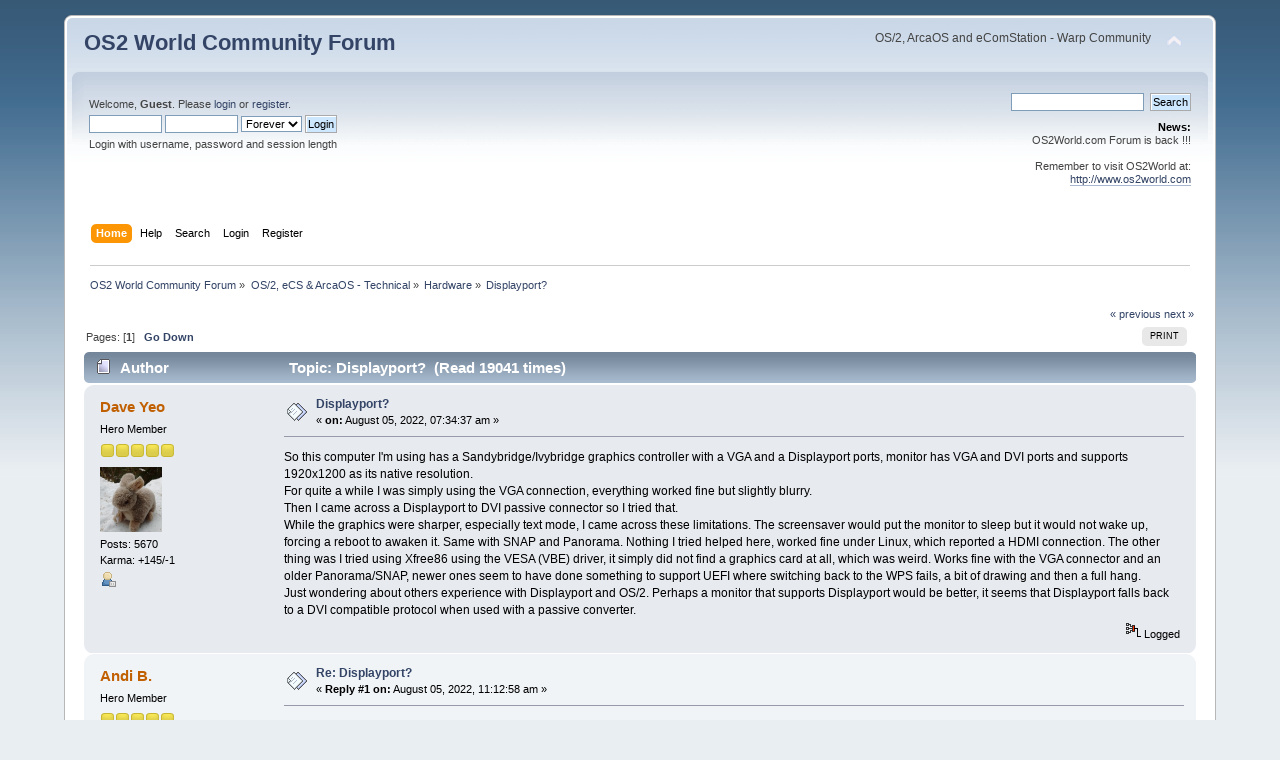

--- FILE ---
content_type: text/html; charset=UTF-8
request_url: https://www.os2world.com/forum/index.php/topic,3118.0.html?PHPSESSID=alh6la4lqo3hciotc4oppg2elh
body_size: 9969
content:
<!DOCTYPE html PUBLIC "-//W3C//DTD XHTML 1.0 Transitional//EN" "http://www.w3.org/TR/xhtml1/DTD/xhtml1-transitional.dtd">
<html xmlns="http://www.w3.org/1999/xhtml">
<head>
	<link rel="stylesheet" type="text/css" href="https://www.os2world.com/forum/Themes/default/css/index.css?fin20" />
	<link rel="stylesheet" type="text/css" href="https://www.os2world.com/forum/Themes/default/css/webkit.css" />
	<script type="text/javascript" src="https://www.os2world.com/forum/Themes/default/scripts/script.js?fin20"></script>
	<script type="text/javascript" src="https://www.os2world.com/forum/Themes/default/scripts/theme.js?fin20"></script>
	<script type="text/javascript"><!-- // --><![CDATA[
		var smf_theme_url = "https://www.os2world.com/forum/Themes/default";
		var smf_default_theme_url = "https://www.os2world.com/forum/Themes/default";
		var smf_images_url = "https://www.os2world.com/forum/Themes/default/images";
		var smf_scripturl = "https://www.os2world.com/forum/index.php?PHPSESSID=alh6la4lqo3hciotc4oppg2elh&amp;";
		var smf_iso_case_folding = false;
		var smf_charset = "UTF-8";
		var ajax_notification_text = "Loading...";
		var ajax_notification_cancel_text = "Cancel";
	// ]]></script>
	<meta http-equiv="Content-Type" content="text/html; charset=UTF-8" />
	<meta name="description" content="Displayport?" />
	<title>Displayport?</title>
	<link rel="canonical" href="https://www.os2world.com/forum/index.php?topic=3118.0" />
	<link rel="help" href="https://www.os2world.com/forum/index.php?PHPSESSID=alh6la4lqo3hciotc4oppg2elh&amp;action=help" />
	<link rel="search" href="https://www.os2world.com/forum/index.php?PHPSESSID=alh6la4lqo3hciotc4oppg2elh&amp;action=search" />
	<link rel="contents" href="https://www.os2world.com/forum/index.php?PHPSESSID=alh6la4lqo3hciotc4oppg2elh&amp;" />
	<link rel="alternate" type="application/rss+xml" title="OS2 World Community Forum - RSS" href="https://www.os2world.com/forum/index.php?PHPSESSID=alh6la4lqo3hciotc4oppg2elh&amp;type=rss;action=.xml" />
	<link rel="index" href="https://www.os2world.com/forum/index.php/board,10.0.html?PHPSESSID=alh6la4lqo3hciotc4oppg2elh" />
</head>
<body>
<div id="wrapper" style="width: 90%">
	<div id="header"><div class="frame">
		<div id="top_section">
			<h1 class="forumtitle">
				<a href="https://www.os2world.com/forum/index.php?PHPSESSID=alh6la4lqo3hciotc4oppg2elh&amp;">OS2 World Community Forum</a>
			</h1>
			<img id="upshrink" src="https://www.os2world.com/forum/Themes/default/images/upshrink.png" alt="*" title="Shrink or expand the header." style="display: none;" />
			<div id="siteslogan" class="floatright">OS/2, ArcaOS and eComStation - Warp Community</div>
		</div>
		<div id="upper_section" class="middletext">
			<div class="user">
				<script type="text/javascript" src="https://www.os2world.com/forum/Themes/default/scripts/sha1.js"></script>
				<form id="guest_form" action="https://www.os2world.com/forum/index.php?PHPSESSID=alh6la4lqo3hciotc4oppg2elh&amp;action=login2" method="post" accept-charset="UTF-8"  onsubmit="hashLoginPassword(this, '97e9706adae81967fc931d6b5d1266fd');">
					<div class="info">Welcome, <strong>Guest</strong>. Please <a href="https://www.os2world.com/forum/index.php?PHPSESSID=alh6la4lqo3hciotc4oppg2elh&amp;action=login">login</a> or <a href="https://www.os2world.com/forum/index.php?PHPSESSID=alh6la4lqo3hciotc4oppg2elh&amp;action=register">register</a>.</div>
					<input type="text" name="user" size="10" class="input_text" />
					<input type="password" name="passwrd" size="10" class="input_password" />
					<select name="cookielength">
						<option value="60">1 Hour</option>
						<option value="1440">1 Day</option>
						<option value="10080">1 Week</option>
						<option value="43200">1 Month</option>
						<option value="-1" selected="selected">Forever</option>
					</select>
					<input type="submit" value="Login" class="button_submit" /><br />
					<div class="info">Login with username, password and session length</div>
					<input type="hidden" name="hash_passwrd" value="" /><input type="hidden" name="b3e35c0e1a7" value="97e9706adae81967fc931d6b5d1266fd" />
				</form>
			</div>
			<div class="news normaltext">
				<form id="search_form" action="https://www.os2world.com/forum/index.php?PHPSESSID=alh6la4lqo3hciotc4oppg2elh&amp;action=search2" method="post" accept-charset="UTF-8">
					<input type="text" name="search" value="" class="input_text" />&nbsp;
					<input type="submit" name="submit" value="Search" class="button_submit" />
					<input type="hidden" name="advanced" value="0" />
					<input type="hidden" name="topic" value="3118" /></form>
				<h2>News: </h2>
				<p>OS2World.com Forum is back !!!<br /><br />Remember to visit OS2World at:<br /><a href="http://www.os2world.com" class="bbc_link" target="_blank" rel="noopener noreferrer">http://www.os2world.com</a></p>
			</div>
		</div>
		<br class="clear" />
		<script type="text/javascript"><!-- // --><![CDATA[
			var oMainHeaderToggle = new smc_Toggle({
				bToggleEnabled: true,
				bCurrentlyCollapsed: false,
				aSwappableContainers: [
					'upper_section'
				],
				aSwapImages: [
					{
						sId: 'upshrink',
						srcExpanded: smf_images_url + '/upshrink.png',
						altExpanded: 'Shrink or expand the header.',
						srcCollapsed: smf_images_url + '/upshrink2.png',
						altCollapsed: 'Shrink or expand the header.'
					}
				],
				oThemeOptions: {
					bUseThemeSettings: false,
					sOptionName: 'collapse_header',
					sSessionVar: 'b3e35c0e1a7',
					sSessionId: '97e9706adae81967fc931d6b5d1266fd'
				},
				oCookieOptions: {
					bUseCookie: true,
					sCookieName: 'upshrink'
				}
			});
		// ]]></script>
		<div id="main_menu">
			<ul class="dropmenu" id="menu_nav">
				<li id="button_home">
					<a class="active firstlevel" href="https://www.os2world.com/forum/index.php?PHPSESSID=alh6la4lqo3hciotc4oppg2elh&amp;">
						<span class="last firstlevel">Home</span>
					</a>
				</li>
				<li id="button_help">
					<a class="firstlevel" href="https://www.os2world.com/forum/index.php?PHPSESSID=alh6la4lqo3hciotc4oppg2elh&amp;action=help">
						<span class="firstlevel">Help</span>
					</a>
				</li>
				<li id="button_search">
					<a class="firstlevel" href="https://www.os2world.com/forum/index.php?PHPSESSID=alh6la4lqo3hciotc4oppg2elh&amp;action=search">
						<span class="firstlevel">Search</span>
					</a>
				</li>
				<li id="button_login">
					<a class="firstlevel" href="https://www.os2world.com/forum/index.php?PHPSESSID=alh6la4lqo3hciotc4oppg2elh&amp;action=login">
						<span class="firstlevel">Login</span>
					</a>
				</li>
				<li id="button_register">
					<a class="firstlevel" href="https://www.os2world.com/forum/index.php?PHPSESSID=alh6la4lqo3hciotc4oppg2elh&amp;action=register">
						<span class="last firstlevel">Register</span>
					</a>
				</li>
			</ul>
		</div>
		<br class="clear" />
	</div></div>
	<div id="content_section"><div class="frame">
		<div id="main_content_section">
	<div class="navigate_section">
		<ul>
			<li>
				<a href="https://www.os2world.com/forum/index.php?PHPSESSID=alh6la4lqo3hciotc4oppg2elh&amp;"><span>OS2 World Community Forum</span></a> &#187;
			</li>
			<li>
				<a href="https://www.os2world.com/forum/index.php?PHPSESSID=alh6la4lqo3hciotc4oppg2elh&amp;#c4"><span>OS/2, eCS &amp; ArcaOS - Technical</span></a> &#187;
			</li>
			<li>
				<a href="https://www.os2world.com/forum/index.php/board,10.0.html?PHPSESSID=alh6la4lqo3hciotc4oppg2elh"><span>Hardware</span></a> &#187;
			</li>
			<li class="last">
				<a href="https://www.os2world.com/forum/index.php/topic,3118.0.html?PHPSESSID=alh6la4lqo3hciotc4oppg2elh"><span>Displayport?</span></a>
			</li>
		</ul>
	</div>
			<a id="top"></a>
			<a id="msg35492"></a>
			<div class="pagesection">
				<div class="nextlinks"><a href="https://www.os2world.com/forum/index.php/topic,3118.0/prev_next,prev.html?PHPSESSID=alh6la4lqo3hciotc4oppg2elh#new">&laquo; previous</a> <a href="https://www.os2world.com/forum/index.php/topic,3118.0/prev_next,next.html?PHPSESSID=alh6la4lqo3hciotc4oppg2elh#new">next &raquo;</a></div>
		<div class="buttonlist floatright">
			<ul>
				<li><a class="button_strip_print" href="https://www.os2world.com/forum/index.php?PHPSESSID=alh6la4lqo3hciotc4oppg2elh&amp;action=printpage;topic=3118.0" rel="new_win nofollow"><span class="last">Print</span></a></li>
			</ul>
		</div>
				<div class="pagelinks floatleft">Pages: [<strong>1</strong>]   &nbsp;&nbsp;<a href="#lastPost"><strong>Go Down</strong></a></div>
			</div>
			<div id="forumposts">
				<div class="cat_bar">
					<h3 class="catbg">
						<img src="https://www.os2world.com/forum/Themes/default/images/topic/normal_post.gif" align="bottom" alt="" />
						<span id="author">Author</span>
						Topic: Displayport? &nbsp;(Read 19041 times)
					</h3>
				</div>
				<form action="https://www.os2world.com/forum/index.php?PHPSESSID=alh6la4lqo3hciotc4oppg2elh&amp;action=quickmod2;topic=3118.0" method="post" accept-charset="UTF-8" name="quickModForm" id="quickModForm" style="margin: 0;" onsubmit="return oQuickModify.bInEditMode ? oQuickModify.modifySave('97e9706adae81967fc931d6b5d1266fd', 'b3e35c0e1a7') : false">
				<div class="windowbg">
					<span class="topslice"><span></span></span>
					<div class="post_wrapper">
						<div class="poster">
							<h4>
								<a href="https://www.os2world.com/forum/index.php?PHPSESSID=alh6la4lqo3hciotc4oppg2elh&amp;action=profile;u=40" title="View the profile of Dave Yeo">Dave Yeo</a>
							</h4>
							<ul class="reset smalltext" id="msg_35492_extra_info">
								<li class="postgroup">Hero Member</li>
								<li class="stars"><img src="https://www.os2world.com/forum/Themes/default/images/star.gif" alt="*" /><img src="https://www.os2world.com/forum/Themes/default/images/star.gif" alt="*" /><img src="https://www.os2world.com/forum/Themes/default/images/star.gif" alt="*" /><img src="https://www.os2world.com/forum/Themes/default/images/star.gif" alt="*" /><img src="https://www.os2world.com/forum/Themes/default/images/star.gif" alt="*" /></li>
								<li class="avatar">
									<a href="https://www.os2world.com/forum/index.php?PHPSESSID=alh6la4lqo3hciotc4oppg2elh&amp;action=profile;u=40">
										<img class="avatar" src="https://www.os2world.com/forum/index.php?PHPSESSID=alh6la4lqo3hciotc4oppg2elh&amp;action=dlattach;attach=1702;type=avatar" alt="" />
									</a>
								</li>
								<li class="postcount">Posts: 5670</li>
								<li class="karma">Karma: +145/-1</li>
								<li class="profile">
									<ul>
										<li><a href="https://www.os2world.com/forum/index.php?PHPSESSID=alh6la4lqo3hciotc4oppg2elh&amp;action=profile;u=40"><img src="https://www.os2world.com/forum/Themes/default/images/icons/profile_sm.gif" alt="View Profile" title="View Profile" /></a></li>
									</ul>
								</li>
							</ul>
						</div>
						<div class="postarea">
							<div class="flow_hidden">
								<div class="keyinfo">
									<div class="messageicon">
										<img src="https://www.os2world.com/forum/Themes/default/images/post/xx.gif" alt="" />
									</div>
									<h5 id="subject_35492">
										<a href="https://www.os2world.com/forum/index.php/topic,3118.msg35492.html?PHPSESSID=alh6la4lqo3hciotc4oppg2elh#msg35492" rel="nofollow">Displayport?</a>
									</h5>
									<div class="smalltext">&#171; <strong> on:</strong> August 05, 2022, 07:34:37 am &#187;</div>
									<div id="msg_35492_quick_mod"></div>
								</div>
							</div>
							<div class="post">
								<div class="inner" id="msg_35492">So this computer I&#39;m using has a Sandybridge/Ivybridge graphics controller with a VGA and a Displayport ports, monitor has VGA and DVI ports and supports 1920x1200 as its native resolution.<br />For quite a while I was simply using the VGA connection, everything worked fine but slightly blurry.<br />Then I came across a Displayport to DVI passive connector so I tried that.<br />While the graphics were sharper, especially text mode, I came across these limitations. The screensaver would put the monitor to sleep but it would not wake up, forcing a reboot to awaken it. Same with SNAP and Panorama. Nothing I tried helped here, worked fine under Linux, which reported a HDMI connection. The other thing was I tried using Xfree86 using the VESA (VBE) driver, it simply did not find a graphics card at all, which was weird. Works fine with the VGA connector and an older Panorama/SNAP, newer ones seem to have done something to support UEFI where switching back to the WPS fails, a bit of drawing and then a full hang.<br />Just wondering about others experience with Displayport and OS/2. Perhaps a monitor that supports Displayport would be better, it seems that Displayport falls back to a DVI compatible protocol when used with a passive converter.</div>
							</div>
						</div>
						<div class="moderatorbar">
							<div class="smalltext modified" id="modified_35492">
							</div>
							<div class="smalltext reportlinks">
								<img src="https://www.os2world.com/forum/Themes/default/images/ip.gif" alt="" />
								Logged
							</div>
						</div>
					</div>
					<span class="botslice"><span></span></span>
				</div>
				<hr class="post_separator" />
				<a id="msg35493"></a>
				<div class="windowbg2">
					<span class="topslice"><span></span></span>
					<div class="post_wrapper">
						<div class="poster">
							<h4>
								<a href="https://www.os2world.com/forum/index.php?PHPSESSID=alh6la4lqo3hciotc4oppg2elh&amp;action=profile;u=63" title="View the profile of Andi B.">Andi B.</a>
							</h4>
							<ul class="reset smalltext" id="msg_35493_extra_info">
								<li class="postgroup">Hero Member</li>
								<li class="stars"><img src="https://www.os2world.com/forum/Themes/default/images/star.gif" alt="*" /><img src="https://www.os2world.com/forum/Themes/default/images/star.gif" alt="*" /><img src="https://www.os2world.com/forum/Themes/default/images/star.gif" alt="*" /><img src="https://www.os2world.com/forum/Themes/default/images/star.gif" alt="*" /><img src="https://www.os2world.com/forum/Themes/default/images/star.gif" alt="*" /></li>
								<li class="postcount">Posts: 943</li>
								<li class="karma">Karma: +17/-2</li>
								<li class="profile">
									<ul>
										<li><a href="https://www.os2world.com/forum/index.php?PHPSESSID=alh6la4lqo3hciotc4oppg2elh&amp;action=profile;u=63"><img src="https://www.os2world.com/forum/Themes/default/images/icons/profile_sm.gif" alt="View Profile" title="View Profile" /></a></li>
									</ul>
								</li>
							</ul>
						</div>
						<div class="postarea">
							<div class="flow_hidden">
								<div class="keyinfo">
									<div class="messageicon">
										<img src="https://www.os2world.com/forum/Themes/default/images/post/xx.gif" alt="" />
									</div>
									<h5 id="subject_35493">
										<a href="https://www.os2world.com/forum/index.php/topic,3118.msg35493.html?PHPSESSID=alh6la4lqo3hciotc4oppg2elh#msg35493" rel="nofollow">Re: Displayport?</a>
									</h5>
									<div class="smalltext">&#171; <strong>Reply #1 on:</strong> August 05, 2022, 11:12:58 am &#187;</div>
									<div id="msg_35493_quick_mod"></div>
								</div>
							</div>
							<div class="post">
								<div class="inner" id="msg_35493"><div class="quoteheader"><div class="topslice_quote">Quote</div></div><blockquote class="bbc_standard_quote">Just wondering about others experience with Displayport and OS/2. Perhaps a monitor that supports Displayport would be better, it seems </blockquote><div class="quotefooter"><div class="botslice_quote"></div></div>I&#39;m using DP out to DP in on the monitor since a while on this system. But I disabled all screen saving software long ago cause it didn&#39;t work. When I&#39;ve the need for power saving (and don&#39;t wanted to switch off the whole system) I switch of the monitor with its remote control. Switching on afterwards works with OS/2. But not with Win7. As this simple test does not even work with Win I never tried to test anymore off this stuff. <br /><br />Screen saver, actually switching monitor power on/off, never worked on this system. It worked on my old system when I patched black10x.zip to write the proper registers of my old ATI300 graphic card. But never on this newer system. Either with integrated (Intel) graphic nor with the PCIe Radeon 550.<br /><br /><div class="quoteheader"><div class="topslice_quote">Quote</div></div><blockquote class="bbc_standard_quote">that Displayport falls back to a DVI compatible protocol when used with a passive converter.</blockquote><div class="quotefooter"><div class="botslice_quote"></div></div>This is a feature of your motherboard/graphic chip. The signals are different between DP and DVI. Your mobo detects the DVI adapter and tells the graphic chip and the output transmitter to switch signals to DVI standard. That&#39;s a feature of some mobos/graphic cards but not mandatory. <strong>Your </strong>DP output at <strong>your </strong>mobo emulates DVI signals when you put a passive adapter on that. But it does not make a real fully compatible DVI interface out of it. <br /><br /><div class="quoteheader"><div class="topslice_quote">Quote</div></div><blockquote class="bbc_standard_quote">forcing a reboot to awaken it. </blockquote><div class="quotefooter"><div class="botslice_quote"></div></div>Maybe it&#39;s enough to disconnect the passive adapter and reconnect it again. But as it&#39;s an emulated DVI it will work different on different mobo/graphic cards. I think you would need reports from people with exactly the same motherboard.<br /><br /><br /></div>
							</div>
						</div>
						<div class="moderatorbar">
							<div class="smalltext modified" id="modified_35493">
							</div>
							<div class="smalltext reportlinks">
								<img src="https://www.os2world.com/forum/Themes/default/images/ip.gif" alt="" />
								Logged
							</div>
						</div>
					</div>
					<span class="botslice"><span></span></span>
				</div>
				<hr class="post_separator" />
				<a id="msg35497"></a>
				<div class="windowbg">
					<span class="topslice"><span></span></span>
					<div class="post_wrapper">
						<div class="poster">
							<h4>
								<a href="https://www.os2world.com/forum/index.php?PHPSESSID=alh6la4lqo3hciotc4oppg2elh&amp;action=profile;u=91" title="View the profile of Dariusz Piatkowski">Dariusz Piatkowski</a>
							</h4>
							<ul class="reset smalltext" id="msg_35497_extra_info">
								<li class="postgroup">Hero Member</li>
								<li class="stars"><img src="https://www.os2world.com/forum/Themes/default/images/star.gif" alt="*" /><img src="https://www.os2world.com/forum/Themes/default/images/star.gif" alt="*" /><img src="https://www.os2world.com/forum/Themes/default/images/star.gif" alt="*" /><img src="https://www.os2world.com/forum/Themes/default/images/star.gif" alt="*" /><img src="https://www.os2world.com/forum/Themes/default/images/star.gif" alt="*" /></li>
								<li class="postcount">Posts: 1461</li>
								<li class="karma">Karma: +34/-0</li>
								<li class="profile">
									<ul>
										<li><a href="https://www.os2world.com/forum/index.php?PHPSESSID=alh6la4lqo3hciotc4oppg2elh&amp;action=profile;u=91"><img src="https://www.os2world.com/forum/Themes/default/images/icons/profile_sm.gif" alt="View Profile" title="View Profile" /></a></li>
									</ul>
								</li>
							</ul>
						</div>
						<div class="postarea">
							<div class="flow_hidden">
								<div class="keyinfo">
									<div class="messageicon">
										<img src="https://www.os2world.com/forum/Themes/default/images/post/xx.gif" alt="" />
									</div>
									<h5 id="subject_35497">
										<a href="https://www.os2world.com/forum/index.php/topic,3118.msg35497.html?PHPSESSID=alh6la4lqo3hciotc4oppg2elh#msg35497" rel="nofollow">Re: Displayport?</a>
									</h5>
									<div class="smalltext">&#171; <strong>Reply #2 on:</strong> August 05, 2022, 04:26:21 pm &#187;</div>
									<div id="msg_35497_quick_mod"></div>
								</div>
							</div>
							<div class="post">
								<div class="inner" id="msg_35497">Hi Dave,<br /><br />I&#39;m afraid I cannot add much in terms of a &quot;fix&quot;, but I will say this is interesting because having set up my dual display config here (Dell DU2412M) and being fed by my old trusty ATI X850XT PE, I am dealing with 1 of the units being hooked up through DVI and the 2nd one through VGA.<br /><br />This is primarily a limitation of the current SNAP drivers, which do not support the ATI card&#39;s dual DVI ports to drive matching DVI ports on the display units.<br /><br />The end result is that the VGA connected 2nd display is a little fuzzier (barely there, but my eyes pick this stuff up, so I can see it) and it does get slightly impacted by the VGA port&#39;s &#39;Pixel Clock&#39; and &#39;Phase&#39; settings. This sometimes results in that tell-tale noise when you display some dithered colour &amp; texture combinations on the screen. Again, no biggie...but heck, with modern day hardware why suffer like this??? LOL<br /><br />So point being, I have been meaning to try the monitor&#39;s DisplayPort as well, would need to use a DVI to DP connector, etc, but I&#39;m curious how that might pan out?</div>
							</div>
						</div>
						<div class="moderatorbar">
							<div class="smalltext modified" id="modified_35497">
							</div>
							<div class="smalltext reportlinks">
								<img src="https://www.os2world.com/forum/Themes/default/images/ip.gif" alt="" />
								Logged
							</div>
						</div>
					</div>
					<span class="botslice"><span></span></span>
				</div>
				<hr class="post_separator" />
				<a id="msg35503"></a>
				<div class="windowbg2">
					<span class="topslice"><span></span></span>
					<div class="post_wrapper">
						<div class="poster">
							<h4>
								<a href="https://www.os2world.com/forum/index.php?PHPSESSID=alh6la4lqo3hciotc4oppg2elh&amp;action=profile;u=40" title="View the profile of Dave Yeo">Dave Yeo</a>
							</h4>
							<ul class="reset smalltext" id="msg_35503_extra_info">
								<li class="postgroup">Hero Member</li>
								<li class="stars"><img src="https://www.os2world.com/forum/Themes/default/images/star.gif" alt="*" /><img src="https://www.os2world.com/forum/Themes/default/images/star.gif" alt="*" /><img src="https://www.os2world.com/forum/Themes/default/images/star.gif" alt="*" /><img src="https://www.os2world.com/forum/Themes/default/images/star.gif" alt="*" /><img src="https://www.os2world.com/forum/Themes/default/images/star.gif" alt="*" /></li>
								<li class="avatar">
									<a href="https://www.os2world.com/forum/index.php?PHPSESSID=alh6la4lqo3hciotc4oppg2elh&amp;action=profile;u=40">
										<img class="avatar" src="https://www.os2world.com/forum/index.php?PHPSESSID=alh6la4lqo3hciotc4oppg2elh&amp;action=dlattach;attach=1702;type=avatar" alt="" />
									</a>
								</li>
								<li class="postcount">Posts: 5670</li>
								<li class="karma">Karma: +145/-1</li>
								<li class="profile">
									<ul>
										<li><a href="https://www.os2world.com/forum/index.php?PHPSESSID=alh6la4lqo3hciotc4oppg2elh&amp;action=profile;u=40"><img src="https://www.os2world.com/forum/Themes/default/images/icons/profile_sm.gif" alt="View Profile" title="View Profile" /></a></li>
									</ul>
								</li>
							</ul>
						</div>
						<div class="postarea">
							<div class="flow_hidden">
								<div class="keyinfo">
									<div class="messageicon">
										<img src="https://www.os2world.com/forum/Themes/default/images/post/clip.gif" alt="" />
									</div>
									<h5 id="subject_35503">
										<a href="https://www.os2world.com/forum/index.php/topic,3118.msg35503.html?PHPSESSID=alh6la4lqo3hciotc4oppg2elh#msg35503" rel="nofollow">Re: Displayport?</a>
									</h5>
									<div class="smalltext">&#171; <strong>Reply #3 on:</strong> August 06, 2022, 07:52:41 am &#187;</div>
									<div id="msg_35503_quick_mod"></div>
								</div>
							</div>
							<div class="post">
								<div class="inner" id="msg_35503">Hi Andi, so it seems to be a limitation of emulating DVI, makes sense.<br />As for the screensaver, it might wel work for you now given a recent Panorama.<br />I&#39;ll attach a simple test program, run &quot;panodpms c&quot; to see the capabilities of your system. Panoutil.cmd is a safe way to test, it should turn off your monitor and wait till you press a key and then turn it back on, if it works, then the most recent screensaver will work as well. Note that now a days only on and off make sense with LCD monitors.<br /><br />Hi Dariusz, I&#39;d guess the DVI to Displayport adapter might work, you&#39;d have to test, might only be available as an active adapter, hopefully simply using USB power. Let us know if you ever try it.&nbsp; </div>
							</div>
							<div id="msg_35503_footer" class="attachments smalltext">
								<div style="overflow: auto;">
										<a href="https://www.os2world.com/forum/index.php?PHPSESSID=alh6la4lqo3hciotc4oppg2elh&amp;action=dlattach;topic=3118.0;attach=8761"><img src="https://www.os2world.com/forum/Themes/default/images/icons/clip.gif" align="middle" alt="*" />&nbsp;panoutil.zip</a> 
										(29.39 kB - downloaded 1055 times.)<br />
								</div>
							</div>
						</div>
						<div class="moderatorbar">
							<div class="smalltext modified" id="modified_35503">
							</div>
							<div class="smalltext reportlinks">
								<img src="https://www.os2world.com/forum/Themes/default/images/ip.gif" alt="" />
								Logged
							</div>
						</div>
					</div>
					<span class="botslice"><span></span></span>
				</div>
				<hr class="post_separator" />
				<a id="msg35504"></a>
				<div class="windowbg">
					<span class="topslice"><span></span></span>
					<div class="post_wrapper">
						<div class="poster">
							<h4>
								<a href="https://www.os2world.com/forum/index.php?PHPSESSID=alh6la4lqo3hciotc4oppg2elh&amp;action=profile;u=64" title="View the profile of ivan">ivan</a>
							</h4>
							<ul class="reset smalltext" id="msg_35504_extra_info">
								<li class="postgroup">Hero Member</li>
								<li class="stars"><img src="https://www.os2world.com/forum/Themes/default/images/star.gif" alt="*" /><img src="https://www.os2world.com/forum/Themes/default/images/star.gif" alt="*" /><img src="https://www.os2world.com/forum/Themes/default/images/star.gif" alt="*" /><img src="https://www.os2world.com/forum/Themes/default/images/star.gif" alt="*" /><img src="https://www.os2world.com/forum/Themes/default/images/star.gif" alt="*" /></li>
								<li class="postcount">Posts: 1625</li>
								<li class="karma">Karma: +20/-0</li>
								<li class="profile">
									<ul>
										<li><a href="https://www.os2world.com/forum/index.php?PHPSESSID=alh6la4lqo3hciotc4oppg2elh&amp;action=profile;u=64"><img src="https://www.os2world.com/forum/Themes/default/images/icons/profile_sm.gif" alt="View Profile" title="View Profile" /></a></li>
									</ul>
								</li>
							</ul>
						</div>
						<div class="postarea">
							<div class="flow_hidden">
								<div class="keyinfo">
									<div class="messageicon">
										<img src="https://www.os2world.com/forum/Themes/default/images/post/xx.gif" alt="" />
									</div>
									<h5 id="subject_35504">
										<a href="https://www.os2world.com/forum/index.php/topic,3118.msg35504.html?PHPSESSID=alh6la4lqo3hciotc4oppg2elh#msg35504" rel="nofollow">Re: Displayport?</a>
									</h5>
									<div class="smalltext">&#171; <strong>Reply #4 on:</strong> August 06, 2022, 10:08:39 am &#187;</div>
									<div id="msg_35504_quick_mod"></div>
								</div>
							</div>
							<div class="post">
								<div class="inner" id="msg_35504">Ican&#39;t help wondering why people keep on using something designed to prevent phosphor burn in on CRT monitors when it doesn&#39;t work on modern LCD panels.&nbsp; I gave up using a screen saver back in 1990 when I pensioned off my CRT monitor for a 28&quot; LCD unit.<br /><br />As for using the DISPLAY port, I started using that when I built my first third generation Ryzen computer (MSI B550-A Pro board with a AMD Ryzen 3 Pro 4350G CPU), coupled with a Samsung S24E650 LCD monitor (display port to display port cable supplied by Samsung).&nbsp; It worked very well during the testing phase but I have since gone to using HDMI through a 4 port USB/HDMI switch to allow switching all the computers on the network. </div>
							</div>
						</div>
						<div class="moderatorbar">
							<div class="smalltext modified" id="modified_35504">
							</div>
							<div class="smalltext reportlinks">
								<img src="https://www.os2world.com/forum/Themes/default/images/ip.gif" alt="" />
								Logged
							</div>
						</div>
					</div>
					<span class="botslice"><span></span></span>
				</div>
				<hr class="post_separator" />
				<a id="msg35505"></a>
				<div class="windowbg2">
					<span class="topslice"><span></span></span>
					<div class="post_wrapper">
						<div class="poster">
							<h4>
								<a href="https://www.os2world.com/forum/index.php?PHPSESSID=alh6la4lqo3hciotc4oppg2elh&amp;action=profile;u=91" title="View the profile of Dariusz Piatkowski">Dariusz Piatkowski</a>
							</h4>
							<ul class="reset smalltext" id="msg_35505_extra_info">
								<li class="postgroup">Hero Member</li>
								<li class="stars"><img src="https://www.os2world.com/forum/Themes/default/images/star.gif" alt="*" /><img src="https://www.os2world.com/forum/Themes/default/images/star.gif" alt="*" /><img src="https://www.os2world.com/forum/Themes/default/images/star.gif" alt="*" /><img src="https://www.os2world.com/forum/Themes/default/images/star.gif" alt="*" /><img src="https://www.os2world.com/forum/Themes/default/images/star.gif" alt="*" /></li>
								<li class="postcount">Posts: 1461</li>
								<li class="karma">Karma: +34/-0</li>
								<li class="profile">
									<ul>
										<li><a href="https://www.os2world.com/forum/index.php?PHPSESSID=alh6la4lqo3hciotc4oppg2elh&amp;action=profile;u=91"><img src="https://www.os2world.com/forum/Themes/default/images/icons/profile_sm.gif" alt="View Profile" title="View Profile" /></a></li>
									</ul>
								</li>
							</ul>
						</div>
						<div class="postarea">
							<div class="flow_hidden">
								<div class="keyinfo">
									<div class="messageicon">
										<img src="https://www.os2world.com/forum/Themes/default/images/post/xx.gif" alt="" />
									</div>
									<h5 id="subject_35505">
										<a href="https://www.os2world.com/forum/index.php/topic,3118.msg35505.html?PHPSESSID=alh6la4lqo3hciotc4oppg2elh#msg35505" rel="nofollow">Re: Displayport?</a>
									</h5>
									<div class="smalltext">&#171; <strong>Reply #5 on:</strong> August 06, 2022, 02:58:00 pm &#187;</div>
									<div id="msg_35505_quick_mod"></div>
								</div>
							</div>
							<div class="post">
								<div class="inner" id="msg_35505">Hi ivan,<br /><br /><div class="quoteheader"><div class="topslice_quote"><a href="https://www.os2world.com/forum/index.php/topic,3118.msg35504.html?PHPSESSID=alh6la4lqo3hciotc4oppg2elh#msg35504">Quote from: ivan on August 06, 2022, 10:08:39 am</a></div></div><blockquote class="bbc_standard_quote">I can&#39;t help wondering why people keep on using something designed to prevent phosphor burn in on CRT monitors when it doesn&#39;t work on modern LCD panels.&nbsp; I gave up using a screen saver back in 1990 when I pensioned off my CRT monitor for a 28&quot; LCD unit....</blockquote><div class="quotefooter"><div class="botslice_quote"></div></div><br />Well, there is still that power use part of the equation...no? LOL <img src="https://www.os2world.com/forum/Smileys/default/wink.gif" alt=";&#41;" title="Wink" class="smiley" /> If you want to be either ECO friendly, or wallet friendly, the real DPMS option allows the display to go into power-saving mode...and for my Dell units that&#39;s a difference of 30W (operating) vs 0.5W (active-off).</div>
							</div>
						</div>
						<div class="moderatorbar">
							<div class="smalltext modified" id="modified_35505">
							</div>
							<div class="smalltext reportlinks">
								<img src="https://www.os2world.com/forum/Themes/default/images/ip.gif" alt="" />
								Logged
							</div>
						</div>
					</div>
					<span class="botslice"><span></span></span>
				</div>
				<hr class="post_separator" />
				<a id="msg35506"></a>
				<div class="windowbg">
					<span class="topslice"><span></span></span>
					<div class="post_wrapper">
						<div class="poster">
							<h4>
								<a href="https://www.os2world.com/forum/index.php?PHPSESSID=alh6la4lqo3hciotc4oppg2elh&amp;action=profile;u=40" title="View the profile of Dave Yeo">Dave Yeo</a>
							</h4>
							<ul class="reset smalltext" id="msg_35506_extra_info">
								<li class="postgroup">Hero Member</li>
								<li class="stars"><img src="https://www.os2world.com/forum/Themes/default/images/star.gif" alt="*" /><img src="https://www.os2world.com/forum/Themes/default/images/star.gif" alt="*" /><img src="https://www.os2world.com/forum/Themes/default/images/star.gif" alt="*" /><img src="https://www.os2world.com/forum/Themes/default/images/star.gif" alt="*" /><img src="https://www.os2world.com/forum/Themes/default/images/star.gif" alt="*" /></li>
								<li class="avatar">
									<a href="https://www.os2world.com/forum/index.php?PHPSESSID=alh6la4lqo3hciotc4oppg2elh&amp;action=profile;u=40">
										<img class="avatar" src="https://www.os2world.com/forum/index.php?PHPSESSID=alh6la4lqo3hciotc4oppg2elh&amp;action=dlattach;attach=1702;type=avatar" alt="" />
									</a>
								</li>
								<li class="postcount">Posts: 5670</li>
								<li class="karma">Karma: +145/-1</li>
								<li class="profile">
									<ul>
										<li><a href="https://www.os2world.com/forum/index.php?PHPSESSID=alh6la4lqo3hciotc4oppg2elh&amp;action=profile;u=40"><img src="https://www.os2world.com/forum/Themes/default/images/icons/profile_sm.gif" alt="View Profile" title="View Profile" /></a></li>
									</ul>
								</li>
							</ul>
						</div>
						<div class="postarea">
							<div class="flow_hidden">
								<div class="keyinfo">
									<div class="messageicon">
										<img src="https://www.os2world.com/forum/Themes/default/images/post/xx.gif" alt="" />
									</div>
									<h5 id="subject_35506">
										<a href="https://www.os2world.com/forum/index.php/topic,3118.msg35506.html?PHPSESSID=alh6la4lqo3hciotc4oppg2elh#msg35506" rel="nofollow">Re: Displayport?</a>
									</h5>
									<div class="smalltext">&#171; <strong>Reply #6 on:</strong> August 06, 2022, 04:31:13 pm &#187;</div>
									<div id="msg_35506_quick_mod"></div>
								</div>
							</div>
							<div class="post">
								<div class="inner" id="msg_35506">Exactly the same here, power savings on this old Samsung SyncMaster 243T is from less then 75 watts (74?) to 2 watts, which adds up</div>
							</div>
						</div>
						<div class="moderatorbar">
							<div class="smalltext modified" id="modified_35506">
							</div>
							<div class="smalltext reportlinks">
								<img src="https://www.os2world.com/forum/Themes/default/images/ip.gif" alt="" />
								Logged
							</div>
						</div>
					</div>
					<span class="botslice"><span></span></span>
				</div>
				<hr class="post_separator" />
				<a id="msg35508"></a>
				<div class="windowbg2">
					<span class="topslice"><span></span></span>
					<div class="post_wrapper">
						<div class="poster">
							<h4>
								<a href="https://www.os2world.com/forum/index.php?PHPSESSID=alh6la4lqo3hciotc4oppg2elh&amp;action=profile;u=5" title="View the profile of Martin Iturbide">Martin Iturbide</a>
							</h4>
							<ul class="reset smalltext" id="msg_35508_extra_info">
								<li class="title">OS2World NewsMaster</li>
								<li class="membergroup">Global Moderator</li>
								<li class="postgroup">Hero Member</li>
								<li class="stars"><img src="https://www.os2world.com/forum/Themes/default/images/stargmod.gif" alt="*" /><img src="https://www.os2world.com/forum/Themes/default/images/stargmod.gif" alt="*" /><img src="https://www.os2world.com/forum/Themes/default/images/stargmod.gif" alt="*" /><img src="https://www.os2world.com/forum/Themes/default/images/stargmod.gif" alt="*" /><img src="https://www.os2world.com/forum/Themes/default/images/stargmod.gif" alt="*" /></li>
								<li class="avatar">
									<a href="https://www.os2world.com/forum/index.php?PHPSESSID=alh6la4lqo3hciotc4oppg2elh&amp;action=profile;u=5">
										<img class="avatar" src="https://www.os2world.com/forum/index.php?PHPSESSID=alh6la4lqo3hciotc4oppg2elh&amp;action=dlattach;attach=13111;type=avatar" alt="" />
									</a>
								</li>
								<li class="postcount">Posts: 5607</li>
								<li class="karma">Karma: +50/-1</li>
								<li class="blurb">Your Friend Wil Declares...</li>
								<li class="profile">
									<ul>
										<li><a href="https://www.os2world.com/forum/index.php?PHPSESSID=alh6la4lqo3hciotc4oppg2elh&amp;action=profile;u=5"><img src="https://www.os2world.com/forum/Themes/default/images/icons/profile_sm.gif" alt="View Profile" title="View Profile" /></a></li>
										<li><a href="http://martin.iturbide.com" title="Martin&#39;s Personal Blog" target="_blank" rel="noopener noreferrer" class="new_win"><img src="https://www.os2world.com/forum/Themes/default/images/www_sm.gif" alt="Martin&#39;s Personal Blog" /></a></li>
									</ul>
								</li>
							</ul>
						</div>
						<div class="postarea">
							<div class="flow_hidden">
								<div class="keyinfo">
									<div class="messageicon">
										<img src="https://www.os2world.com/forum/Themes/default/images/post/xx.gif" alt="" />
									</div>
									<h5 id="subject_35508">
										<a href="https://www.os2world.com/forum/index.php/topic,3118.msg35508.html?PHPSESSID=alh6la4lqo3hciotc4oppg2elh#msg35508" rel="nofollow">Re: Displayport?</a>
									</h5>
									<div class="smalltext">&#171; <strong>Reply #7 on:</strong> August 06, 2022, 06:22:30 pm &#187;</div>
									<div id="msg_35508_quick_mod"></div>
								</div>
							</div>
							<div class="post">
								<div class="inner" id="msg_35508"><div class="quoteheader"><div class="topslice_quote"><a href="https://www.os2world.com/forum/index.php/topic,3118.msg35504.html?PHPSESSID=alh6la4lqo3hciotc4oppg2elh#msg35504">Quote from: ivan on August 06, 2022, 10:08:39 am</a></div></div><blockquote class="bbc_standard_quote">Ican&#39;t help wondering why people keep on using something designed to prevent phosphor burn in on CRT monitors when it doesn&#39;t work on modern LCD panels. <br /></blockquote><div class="quotefooter"><div class="botslice_quote"></div></div><br />I love screen savers. I know that all those &quot;tree huggers hippies&quot; are right when they say that is just better for the earth to automatically turn off the monitor, but I just loved the old <a href="https://en.wikipedia.org/wiki/Johnny_Castaway" class="bbc_link" target="_blank" rel="noopener noreferrer">Johnny Castaway</a>.&nbsp; <img src="https://www.os2world.com/forum/Smileys/default/grin.gif" alt=";D" title="Grin" class="smiley" /> <img src="https://www.os2world.com/forum/Smileys/default/grin.gif" alt=";D" title="Grin" class="smiley" /> <img src="https://www.os2world.com/forum/Smileys/default/grin.gif" alt=";D" title="Grin" class="smiley" /><br /><br />Regards</div>
							</div>
						</div>
						<div class="moderatorbar">
							<div class="smalltext modified" id="modified_35508">
							</div>
							<div class="smalltext reportlinks">
								<img src="https://www.os2world.com/forum/Themes/default/images/ip.gif" alt="" />
								Logged
							</div>
							<div class="signature" id="msg_35508_signature">Martin Iturbide<br />OS2World NewsMaster<br />... <a href="http://openwarp.blogspot.com/" class="bbc_link" target="_blank" rel="noopener noreferrer">just share the dream.</a></div>
						</div>
					</div>
					<span class="botslice"><span></span></span>
				</div>
				<hr class="post_separator" />
				<a id="msg35509"></a>
				<div class="windowbg">
					<span class="topslice"><span></span></span>
					<div class="post_wrapper">
						<div class="poster">
							<h4>
								<a href="https://www.os2world.com/forum/index.php?PHPSESSID=alh6la4lqo3hciotc4oppg2elh&amp;action=profile;u=64" title="View the profile of ivan">ivan</a>
							</h4>
							<ul class="reset smalltext" id="msg_35509_extra_info">
								<li class="postgroup">Hero Member</li>
								<li class="stars"><img src="https://www.os2world.com/forum/Themes/default/images/star.gif" alt="*" /><img src="https://www.os2world.com/forum/Themes/default/images/star.gif" alt="*" /><img src="https://www.os2world.com/forum/Themes/default/images/star.gif" alt="*" /><img src="https://www.os2world.com/forum/Themes/default/images/star.gif" alt="*" /><img src="https://www.os2world.com/forum/Themes/default/images/star.gif" alt="*" /></li>
								<li class="postcount">Posts: 1625</li>
								<li class="karma">Karma: +20/-0</li>
								<li class="profile">
									<ul>
										<li><a href="https://www.os2world.com/forum/index.php?PHPSESSID=alh6la4lqo3hciotc4oppg2elh&amp;action=profile;u=64"><img src="https://www.os2world.com/forum/Themes/default/images/icons/profile_sm.gif" alt="View Profile" title="View Profile" /></a></li>
									</ul>
								</li>
							</ul>
						</div>
						<div class="postarea">
							<div class="flow_hidden">
								<div class="keyinfo">
									<div class="messageicon">
										<img src="https://www.os2world.com/forum/Themes/default/images/post/xx.gif" alt="" />
									</div>
									<h5 id="subject_35509">
										<a href="https://www.os2world.com/forum/index.php/topic,3118.msg35509.html?PHPSESSID=alh6la4lqo3hciotc4oppg2elh#msg35509" rel="nofollow">Re: Displayport?</a>
									</h5>
									<div class="smalltext">&#171; <strong>Reply #8 on:</strong> August 06, 2022, 07:02:04 pm &#187;</div>
									<div id="msg_35509_quick_mod"></div>
								</div>
							</div>
							<div class="post">
								<div class="inner" id="msg_35509">I know what you all are saying but my monitors have a little button at the bottom right corner which when pressed the screen goes blank (about 0.005W power draw) and when pressed again it springs to life.&nbsp; I can&#39;t ask for much better than that.</div>
							</div>
						</div>
						<div class="moderatorbar">
							<div class="smalltext modified" id="modified_35509">
							</div>
							<div class="smalltext reportlinks">
								<img src="https://www.os2world.com/forum/Themes/default/images/ip.gif" alt="" />
								Logged
							</div>
						</div>
					</div>
					<span class="botslice"><span></span></span>
				</div>
				<hr class="post_separator" />
				<a id="msg35511"></a>
				<div class="windowbg2">
					<span class="topslice"><span></span></span>
					<div class="post_wrapper">
						<div class="poster">
							<h4>
								<a href="https://www.os2world.com/forum/index.php?PHPSESSID=alh6la4lqo3hciotc4oppg2elh&amp;action=profile;u=41" title="View the profile of Andreas Schnellbacher">Andreas Schnellbacher</a>
							</h4>
							<ul class="reset smalltext" id="msg_35511_extra_info">
								<li class="postgroup">Hero Member</li>
								<li class="stars"><img src="https://www.os2world.com/forum/Themes/default/images/star.gif" alt="*" /><img src="https://www.os2world.com/forum/Themes/default/images/star.gif" alt="*" /><img src="https://www.os2world.com/forum/Themes/default/images/star.gif" alt="*" /><img src="https://www.os2world.com/forum/Themes/default/images/star.gif" alt="*" /><img src="https://www.os2world.com/forum/Themes/default/images/star.gif" alt="*" /></li>
								<li class="postcount">Posts: 827</li>
								<li class="karma">Karma: +14/-0</li>
								<li class="profile">
									<ul>
										<li><a href="https://www.os2world.com/forum/index.php?PHPSESSID=alh6la4lqo3hciotc4oppg2elh&amp;action=profile;u=41"><img src="https://www.os2world.com/forum/Themes/default/images/icons/profile_sm.gif" alt="View Profile" title="View Profile" /></a></li>
									</ul>
								</li>
							</ul>
						</div>
						<div class="postarea">
							<div class="flow_hidden">
								<div class="keyinfo">
									<div class="messageicon">
										<img src="https://www.os2world.com/forum/Themes/default/images/post/xx.gif" alt="" />
									</div>
									<h5 id="subject_35511">
										<a href="https://www.os2world.com/forum/index.php/topic,3118.msg35511.html?PHPSESSID=alh6la4lqo3hciotc4oppg2elh#msg35511" rel="nofollow">Re: Displayport?</a>
									</h5>
									<div class="smalltext">&#171; <strong>Reply #9 on:</strong> August 06, 2022, 10:36:07 pm &#187;</div>
									<div id="msg_35511_quick_mod"></div>
								</div>
							</div>
							<div class="post">
								<div class="inner" id="msg_35511">Yes, I also often use the Power &quot;button&quot; of the LCD monitor, as I did for the CRT (can&#39;t really remember). The screen saver app works here with VGA, HDMI, DVI connectors. Haven&#39;t tried with a DVI - DP converter, due to lack of an adapter. The on-board jacks are VGA, HDMI and DVI, the monitor has them all: VGA, Composite,&nbsp; HDMI, DVI, DP.<br /><br />All these on-board connectors work with the screen saver (only tried blank screen). Haven&#39;t tested another machine with DP, but may follow in far future.<br /><br />I had the LCD for a long time connected via VGA (was another machine with a Matrox), but then have also tried other interfaces. It took a while, but now I think the blurry display of an analog connection looks worse. Of course, monitor settings have to be adapted. I have both Brightness and esp. Contrast set to lower values. </div>
							</div>
						</div>
						<div class="moderatorbar">
							<div class="smalltext modified" id="modified_35511">
							</div>
							<div class="smalltext reportlinks">
								<img src="https://www.os2world.com/forum/Themes/default/images/ip.gif" alt="" />
								Logged
							</div>
						</div>
					</div>
					<span class="botslice"><span></span></span>
				</div>
				<hr class="post_separator" />
				<a id="msg35522"></a>
				<div class="windowbg">
					<span class="topslice"><span></span></span>
					<div class="post_wrapper">
						<div class="poster">
							<h4>
								<a href="https://www.os2world.com/forum/index.php?PHPSESSID=alh6la4lqo3hciotc4oppg2elh&amp;action=profile;u=17" title="View the profile of Neil Waldhauer">Neil Waldhauer</a>
							</h4>
							<ul class="reset smalltext" id="msg_35522_extra_info">
								<li class="postgroup">Hero Member</li>
								<li class="stars"><img src="https://www.os2world.com/forum/Themes/default/images/star.gif" alt="*" /><img src="https://www.os2world.com/forum/Themes/default/images/star.gif" alt="*" /><img src="https://www.os2world.com/forum/Themes/default/images/star.gif" alt="*" /><img src="https://www.os2world.com/forum/Themes/default/images/star.gif" alt="*" /><img src="https://www.os2world.com/forum/Themes/default/images/star.gif" alt="*" /></li>
								<li class="avatar">
									<a href="https://www.os2world.com/forum/index.php?PHPSESSID=alh6la4lqo3hciotc4oppg2elh&amp;action=profile;u=17">
										<img class="avatar" src="https://www.os2world.com/forum/index.php?PHPSESSID=alh6la4lqo3hciotc4oppg2elh&amp;action=dlattach;attach=447;type=avatar" alt="" />
									</a>
								</li>
								<li class="postcount">Posts: 1167</li>
								<li class="karma">Karma: +35/-0</li>
								<li class="profile">
									<ul>
										<li><a href="https://www.os2world.com/forum/index.php?PHPSESSID=alh6la4lqo3hciotc4oppg2elh&amp;action=profile;u=17"><img src="https://www.os2world.com/forum/Themes/default/images/icons/profile_sm.gif" alt="View Profile" title="View Profile" /></a></li>
										<li><a href="http://www.blondeguy.com" title="Blonde Guy" target="_blank" rel="noopener noreferrer" class="new_win"><img src="https://www.os2world.com/forum/Themes/default/images/www_sm.gif" alt="Blonde Guy" /></a></li>
									</ul>
								</li>
							</ul>
						</div>
						<div class="postarea">
							<div class="flow_hidden">
								<div class="keyinfo">
									<div class="messageicon">
										<img src="https://www.os2world.com/forum/Themes/default/images/post/xx.gif" alt="" />
									</div>
									<h5 id="subject_35522">
										<a href="https://www.os2world.com/forum/index.php/topic,3118.msg35522.html?PHPSESSID=alh6la4lqo3hciotc4oppg2elh#msg35522" rel="nofollow">Re: Displayport?</a>
									</h5>
									<div class="smalltext">&#171; <strong>Reply #10 on:</strong> August 07, 2022, 03:27:49 pm &#187;</div>
									<div id="msg_35522_quick_mod"></div>
								</div>
							</div>
							<div class="post">
								<div class="inner" id="msg_35522">I have a machine with Display port. The difference in sharpness at 1920 x 1200 is striking compared to Display port through a good Startek DisplayPort to VGA adapter. I&#39;m overdue for an upgrade. HDMI seems to be the best option, but the world seems to be moving to USBc for video.</div>
							</div>
						</div>
						<div class="moderatorbar">
							<div class="smalltext modified" id="modified_35522">
							</div>
							<div class="smalltext reportlinks">
								<img src="https://www.os2world.com/forum/Themes/default/images/ip.gif" alt="" />
								Logged
							</div>
							<div class="signature" id="msg_35522_signature">Expert consulting for ArcaOS, OS/2 and eComStation<br /><a href="http://www.blondeguy.com" class="bbc_link" target="_blank" rel="noopener noreferrer">http://www.blondeguy.com</a></div>
						</div>
					</div>
					<span class="botslice"><span></span></span>
				</div>
				<hr class="post_separator" />
				</form>
			</div>
			<a id="lastPost"></a>
			<div class="pagesection">
				
		<div class="buttonlist floatright">
			<ul>
				<li><a class="button_strip_print" href="https://www.os2world.com/forum/index.php?PHPSESSID=alh6la4lqo3hciotc4oppg2elh&amp;action=printpage;topic=3118.0" rel="new_win nofollow"><span class="last">Print</span></a></li>
			</ul>
		</div>
				<div class="pagelinks floatleft">Pages: [<strong>1</strong>]   &nbsp;&nbsp;<a href="#top"><strong>Go Up</strong></a></div>
				<div class="nextlinks_bottom"><a href="https://www.os2world.com/forum/index.php/topic,3118.0/prev_next,prev.html?PHPSESSID=alh6la4lqo3hciotc4oppg2elh#new">&laquo; previous</a> <a href="https://www.os2world.com/forum/index.php/topic,3118.0/prev_next,next.html?PHPSESSID=alh6la4lqo3hciotc4oppg2elh#new">next &raquo;</a></div>
			</div>
	<div class="navigate_section">
		<ul>
			<li>
				<a href="https://www.os2world.com/forum/index.php?PHPSESSID=alh6la4lqo3hciotc4oppg2elh&amp;"><span>OS2 World Community Forum</span></a> &#187;
			</li>
			<li>
				<a href="https://www.os2world.com/forum/index.php?PHPSESSID=alh6la4lqo3hciotc4oppg2elh&amp;#c4"><span>OS/2, eCS &amp; ArcaOS - Technical</span></a> &#187;
			</li>
			<li>
				<a href="https://www.os2world.com/forum/index.php/board,10.0.html?PHPSESSID=alh6la4lqo3hciotc4oppg2elh"><span>Hardware</span></a> &#187;
			</li>
			<li class="last">
				<a href="https://www.os2world.com/forum/index.php/topic,3118.0.html?PHPSESSID=alh6la4lqo3hciotc4oppg2elh"><span>Displayport?</span></a>
			</li>
		</ul>
	</div>
			<div id="moderationbuttons"></div>
			<div class="plainbox" id="display_jump_to">&nbsp;</div>
		<br class="clear" />
				<script type="text/javascript" src="https://www.os2world.com/forum/Themes/default/scripts/topic.js"></script>
				<script type="text/javascript"><!-- // --><![CDATA[
					var oQuickReply = new QuickReply({
						bDefaultCollapsed: true,
						iTopicId: 3118,
						iStart: 0,
						sScriptUrl: smf_scripturl,
						sImagesUrl: "https://www.os2world.com/forum/Themes/default/images",
						sContainerId: "quickReplyOptions",
						sImageId: "quickReplyExpand",
						sImageCollapsed: "collapse.gif",
						sImageExpanded: "expand.gif",
						sJumpAnchor: "quickreply"
					});
					if ('XMLHttpRequest' in window)
					{
						var oQuickModify = new QuickModify({
							sScriptUrl: smf_scripturl,
							bShowModify: true,
							iTopicId: 3118,
							sTemplateBodyEdit: '\n\t\t\t\t\t\t\t\t<div id="quick_edit_body_container" style="width: 90%">\n\t\t\t\t\t\t\t\t\t<div id="error_box" style="padding: 4px;" class="error"><' + '/div>\n\t\t\t\t\t\t\t\t\t<textarea class="editor" name="message" rows="12" style="width: 100%; margin-bottom: 10px;" tabindex="1">%body%<' + '/textarea><br />\n\t\t\t\t\t\t\t\t\t<input type="hidden" name="b3e35c0e1a7" value="97e9706adae81967fc931d6b5d1266fd" />\n\t\t\t\t\t\t\t\t\t<input type="hidden" name="topic" value="3118" />\n\t\t\t\t\t\t\t\t\t<input type="hidden" name="msg" value="%msg_id%" />\n\t\t\t\t\t\t\t\t\t<div class="righttext">\n\t\t\t\t\t\t\t\t\t\t<input type="submit" name="post" value="Save" tabindex="2" onclick="return oQuickModify.modifySave(\'97e9706adae81967fc931d6b5d1266fd\', \'b3e35c0e1a7\');" accesskey="s" class="button_submit" />&nbsp;&nbsp;<input type="submit" name="cancel" value="Cancel" tabindex="3" onclick="return oQuickModify.modifyCancel();" class="button_submit" />\n\t\t\t\t\t\t\t\t\t<' + '/div>\n\t\t\t\t\t\t\t\t<' + '/div>',
							sTemplateSubjectEdit: '<input type="text" style="width: 90%;" name="subject" value="%subject%" size="80" maxlength="80" tabindex="4" class="input_text" />',
							sTemplateBodyNormal: '%body%',
							sTemplateSubjectNormal: '<a hr'+'ef="https://www.os2world.com/forum/index.php?PHPSESSID=alh6la4lqo3hciotc4oppg2elh&amp;'+'?topic=3118.msg%msg_id%#msg%msg_id%" rel="nofollow">%subject%<' + '/a>',
							sTemplateTopSubject: 'Topic: %subject% &nbsp;(Read 19041 times)',
							sErrorBorderStyle: '1px solid red'
						});

						aJumpTo[aJumpTo.length] = new JumpTo({
							sContainerId: "display_jump_to",
							sJumpToTemplate: "<label class=\"smalltext\" for=\"%select_id%\">Jump to:<" + "/label> %dropdown_list%",
							iCurBoardId: 10,
							iCurBoardChildLevel: 0,
							sCurBoardName: "Hardware",
							sBoardChildLevelIndicator: "==",
							sBoardPrefix: "=> ",
							sCatSeparator: "-----------------------------",
							sCatPrefix: "",
							sGoButtonLabel: "go"
						});

						aIconLists[aIconLists.length] = new IconList({
							sBackReference: "aIconLists[" + aIconLists.length + "]",
							sIconIdPrefix: "msg_icon_",
							sScriptUrl: smf_scripturl,
							bShowModify: true,
							iBoardId: 10,
							iTopicId: 3118,
							sSessionId: "97e9706adae81967fc931d6b5d1266fd",
							sSessionVar: "b3e35c0e1a7",
							sLabelIconList: "Message Icon",
							sBoxBackground: "transparent",
							sBoxBackgroundHover: "#ffffff",
							iBoxBorderWidthHover: 1,
							sBoxBorderColorHover: "#adadad" ,
							sContainerBackground: "#ffffff",
							sContainerBorder: "1px solid #adadad",
							sItemBorder: "1px solid #ffffff",
							sItemBorderHover: "1px dotted gray",
							sItemBackground: "transparent",
							sItemBackgroundHover: "#e0e0f0"
						});
					}
				// ]]></script>
		</div>
	</div></div>
	<div id="footer_section"><div class="frame">
		<ul class="reset">
			<li class="copyright">
			<span class="smalltext" style="display: inline; visibility: visible; font-family: Verdana, Arial, sans-serif;"><a href="https://www.os2world.com/forum/index.php?PHPSESSID=alh6la4lqo3hciotc4oppg2elh&amp;action=credits" title="Simple Machines Forum" target="_blank" class="new_win">SMF 2.0.19</a> |
 <a href="https://www.simplemachines.org/about/smf/license.php" title="License" target="_blank" class="new_win">SMF &copy; 2021</a>, <a href="https://www.simplemachines.org" title="Simple Machines" target="_blank" class="new_win">Simple Machines</a>
			</span></li>
			<li><a id="button_xhtml" href="http://validator.w3.org/check?uri=referer" target="_blank" class="new_win" title="Valid XHTML 1.0!"><span>XHTML</span></a></li>
			<li><a id="button_rss" href="https://www.os2world.com/forum/index.php?PHPSESSID=alh6la4lqo3hciotc4oppg2elh&amp;action=.xml;type=rss" class="new_win"><span>RSS</span></a></li>
			<li class="last"><a id="button_wap2" href="https://www.os2world.com/forum/index.php?PHPSESSID=alh6la4lqo3hciotc4oppg2elh&amp;wap2" class="new_win"><span>WAP2</span></a></li>
		</ul>
	</div></div>
</div>
</body></html>